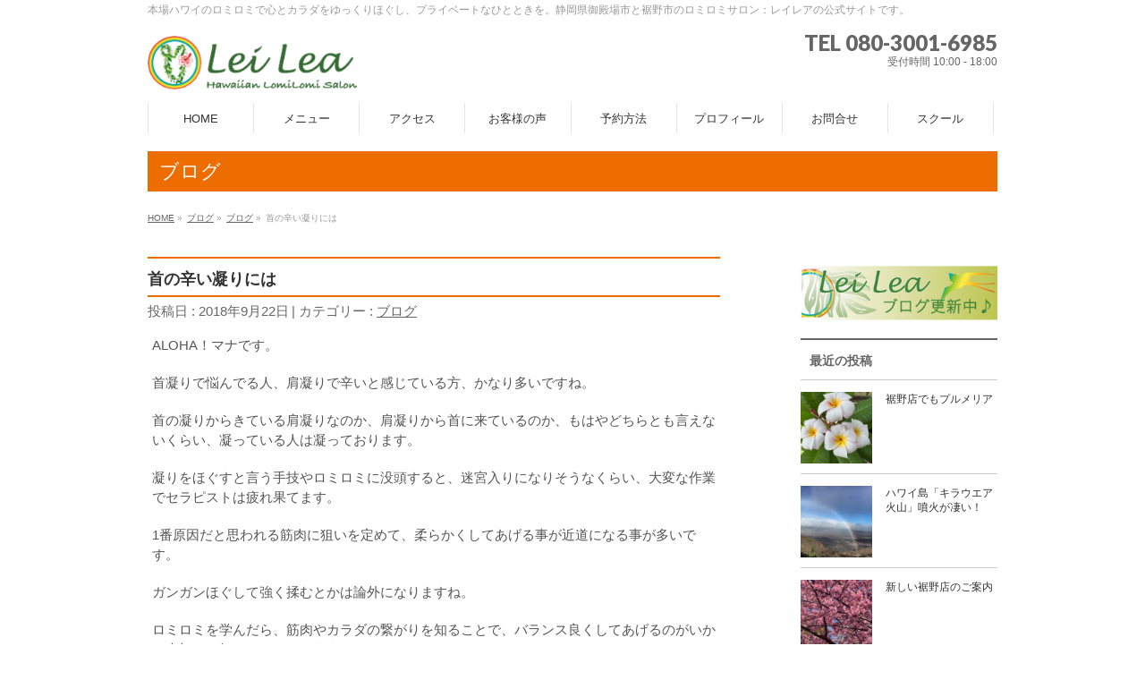

--- FILE ---
content_type: text/html; charset=UTF-8
request_url: https://hawaiiansalon-leilea.com/archives/2466
body_size: 12351
content:
<!DOCTYPE html>
<!--[if IE]>
<meta http-equiv="X-UA-Compatible" content="IE=Edge">
<![endif]-->
<html xmlns:fb="http://ogp.me/ns/fb#" lang="ja">
<head>
<!-- Google Tag Manager -->
<script>(function(w,d,s,l,i){w[l]=w[l]||[];w[l].push({'gtm.start':
new Date().getTime(),event:'gtm.js'});var f=d.getElementsByTagName(s)[0],
j=d.createElement(s),dl=l!='dataLayer'?'&l='+l:'';j.async=true;j.src=
'https://www.googletagmanager.com/gtm.js?id='+i+dl;f.parentNode.insertBefore(j,f);
})(window,document,'script','dataLayer','GTM-WFRT8NV');</script>
<!-- End Google Tag Manager -->
<meta charset="UTF-8" />
<link rel="start" href="https://hawaiiansalon-leilea.com" title="HOME" />

<!--[if lte IE 8]>
<link rel="stylesheet" type="text/css" media="all" href="https://hawaiiansalon-leilea.com/wp-content/themes/biz-vektor-child/style_oldie.css" />
<![endif]-->
<meta id="viewport" name="viewport" content="width=device-width, initial-scale=1">
<meta name='robots' content='index, follow, max-image-preview:large, max-snippet:-1, max-video-preview:-1' />

	<!-- This site is optimized with the Yoast SEO plugin v26.8 - https://yoast.com/product/yoast-seo-wordpress/ -->
	<title>首の辛い凝りには - 静岡県御殿場市・裾野市のハワイアンロミロミサロン｜レイレア</title>
	<meta name="description" content="本場ハワイのロミロミで心とカラダをゆっくりほぐし、プライベートなひとときを。静岡県裾野市と御殿場市のロミロミサロン：レイレアの公式サイトです。" />
	<link rel="canonical" href="https://hawaiiansalon-leilea.com/archives/2466" />
	<meta property="og:locale" content="ja_JP" />
	<meta property="og:type" content="article" />
	<meta property="og:title" content="首の辛い凝りには - 静岡県御殿場市・裾野市のハワイアンロミロミサロン｜レイレア" />
	<meta property="og:description" content="本場ハワイのロミロミで心とカラダをゆっくりほぐし、プライベートなひとときを。静岡県裾野市と御殿場市のロミロミサロン：レイレアの公式サイトです。" />
	<meta property="og:url" content="https://hawaiiansalon-leilea.com/archives/2466" />
	<meta property="og:site_name" content="静岡県御殿場市・裾野市のハワイアンロミロミサロン｜レイレア" />
	<meta property="article:published_time" content="2018-09-22T12:00:10+00:00" />
	<meta property="og:image" content="https://hawaiiansalon-leilea.com/wp-content/uploads/2018/04/dsc_0077-683x1024.jpg" />
	<meta property="og:image:width" content="683" />
	<meta property="og:image:height" content="1024" />
	<meta property="og:image:type" content="image/jpeg" />
	<meta name="author" content="kanrisha1" />
	<meta name="twitter:label1" content="執筆者" />
	<meta name="twitter:data1" content="kanrisha1" />
	<script type="application/ld+json" class="yoast-schema-graph">{"@context":"https://schema.org","@graph":[{"@type":"Article","@id":"https://hawaiiansalon-leilea.com/archives/2466#article","isPartOf":{"@id":"https://hawaiiansalon-leilea.com/archives/2466"},"author":{"name":"kanrisha1","@id":"https://hawaiiansalon-leilea.com/#/schema/person/d3845570a029655e046a908cbf8ed37d"},"headline":"首の辛い凝りには","datePublished":"2018-09-22T12:00:10+00:00","mainEntityOfPage":{"@id":"https://hawaiiansalon-leilea.com/archives/2466"},"wordCount":1,"image":{"@id":"https://hawaiiansalon-leilea.com/archives/2466#primaryimage"},"thumbnailUrl":"https://hawaiiansalon-leilea.com/wp-content/uploads/2018/04/dsc_0077.jpg","keywords":["ロミロミ","肩凝り","首の凝り"],"articleSection":["ブログ"],"inLanguage":"ja"},{"@type":"WebPage","@id":"https://hawaiiansalon-leilea.com/archives/2466","url":"https://hawaiiansalon-leilea.com/archives/2466","name":"首の辛い凝りには - 静岡県御殿場市・裾野市のハワイアンロミロミサロン｜レイレア","isPartOf":{"@id":"https://hawaiiansalon-leilea.com/#website"},"primaryImageOfPage":{"@id":"https://hawaiiansalon-leilea.com/archives/2466#primaryimage"},"image":{"@id":"https://hawaiiansalon-leilea.com/archives/2466#primaryimage"},"thumbnailUrl":"https://hawaiiansalon-leilea.com/wp-content/uploads/2018/04/dsc_0077.jpg","datePublished":"2018-09-22T12:00:10+00:00","author":{"@id":"https://hawaiiansalon-leilea.com/#/schema/person/d3845570a029655e046a908cbf8ed37d"},"description":"本場ハワイのロミロミで心とカラダをゆっくりほぐし、プライベートなひとときを。静岡県裾野市と御殿場市のロミロミサロン：レイレアの公式サイトです。","breadcrumb":{"@id":"https://hawaiiansalon-leilea.com/archives/2466#breadcrumb"},"inLanguage":"ja","potentialAction":[{"@type":"ReadAction","target":["https://hawaiiansalon-leilea.com/archives/2466"]}]},{"@type":"ImageObject","inLanguage":"ja","@id":"https://hawaiiansalon-leilea.com/archives/2466#primaryimage","url":"https://hawaiiansalon-leilea.com/wp-content/uploads/2018/04/dsc_0077.jpg","contentUrl":"https://hawaiiansalon-leilea.com/wp-content/uploads/2018/04/dsc_0077.jpg","width":4000,"height":6000},{"@type":"BreadcrumbList","@id":"https://hawaiiansalon-leilea.com/archives/2466#breadcrumb","itemListElement":[{"@type":"ListItem","position":1,"name":"Home","item":"https://hawaiiansalon-leilea.com/"},{"@type":"ListItem","position":2,"name":"首の辛い凝りには"}]},{"@type":"WebSite","@id":"https://hawaiiansalon-leilea.com/#website","url":"https://hawaiiansalon-leilea.com/","name":"静岡県御殿場市・裾野市のハワイアンロミロミサロン｜レイレア","description":"本場ハワイのロミロミで心とカラダをゆっくりほぐし、プライベートなひとときを。静岡県御殿場市と裾野市のロミロミサロン：レイレアの公式サイトです。","potentialAction":[{"@type":"SearchAction","target":{"@type":"EntryPoint","urlTemplate":"https://hawaiiansalon-leilea.com/?s={search_term_string}"},"query-input":{"@type":"PropertyValueSpecification","valueRequired":true,"valueName":"search_term_string"}}],"inLanguage":"ja"},{"@type":"Person","@id":"https://hawaiiansalon-leilea.com/#/schema/person/d3845570a029655e046a908cbf8ed37d","name":"kanrisha1","image":{"@type":"ImageObject","inLanguage":"ja","@id":"https://hawaiiansalon-leilea.com/#/schema/person/image/","url":"https://secure.gravatar.com/avatar/d15e489e98bbf1a7707562ea8827f74b5773f2e6a1ff5abaa0136791e6c1a26e?s=96&d=mm&r=g","contentUrl":"https://secure.gravatar.com/avatar/d15e489e98bbf1a7707562ea8827f74b5773f2e6a1ff5abaa0136791e6c1a26e?s=96&d=mm&r=g","caption":"kanrisha1"},"url":"https://hawaiiansalon-leilea.com/archives/author/kanrisha1"}]}</script>
	<!-- / Yoast SEO plugin. -->


<link rel='dns-prefetch' href='//webfonts.xserver.jp' />
<link rel='dns-prefetch' href='//vjs.zencdn.net' />
<link rel="alternate" type="application/rss+xml" title="静岡県御殿場市・裾野市のハワイアンロミロミサロン｜レイレア &raquo; フィード" href="https://hawaiiansalon-leilea.com/feed" />
<link rel="alternate" type="application/rss+xml" title="静岡県御殿場市・裾野市のハワイアンロミロミサロン｜レイレア &raquo; コメントフィード" href="https://hawaiiansalon-leilea.com/comments/feed" />
<link rel="alternate" type="application/rss+xml" title="静岡県御殿場市・裾野市のハワイアンロミロミサロン｜レイレア &raquo; 首の辛い凝りには のコメントのフィード" href="https://hawaiiansalon-leilea.com/archives/2466/feed" />
<link rel="alternate" title="oEmbed (JSON)" type="application/json+oembed" href="https://hawaiiansalon-leilea.com/wp-json/oembed/1.0/embed?url=https%3A%2F%2Fhawaiiansalon-leilea.com%2Farchives%2F2466" />
<link rel="alternate" title="oEmbed (XML)" type="text/xml+oembed" href="https://hawaiiansalon-leilea.com/wp-json/oembed/1.0/embed?url=https%3A%2F%2Fhawaiiansalon-leilea.com%2Farchives%2F2466&#038;format=xml" />
<meta name="description" content="ALOHA！マナです。首凝りで悩んでる人、肩凝りで辛いと感じている方、かなり多いですね。首の凝りからきている肩凝りなのか、肩凝りから首に来ているのか、もはやどちらとも言えないくらい、凝っている人は凝っております。凝りをほぐすと言う手技やロミロミに没頭すると、迷宮入りになりそうなくらい、大変な作業でセラピストは疲れ果てます。1番原因だと思われる筋肉に狙いを定めて、柔らかくしてあげる事が近道になる事が多いです。ガンガンほぐして強く揉むとかは論外になりますね。" />
<style type="text/css">.keyColorBG,.keyColorBGh:hover,.keyColor_bg,.keyColor_bg_hover:hover{background-color: #e90000;}.keyColorCl,.keyColorClh:hover,.keyColor_txt,.keyColor_txt_hover:hover{color: #e90000;}.keyColorBd,.keyColorBdh:hover,.keyColor_border,.keyColor_border_hover:hover{border-color: #e90000;}.color_keyBG,.color_keyBGh:hover,.color_key_bg,.color_key_bg_hover:hover{background-color: #e90000;}.color_keyCl,.color_keyClh:hover,.color_key_txt,.color_key_txt_hover:hover{color: #e90000;}.color_keyBd,.color_keyBdh:hover,.color_key_border,.color_key_border_hover:hover{border-color: #e90000;}</style>
<style id='wp-img-auto-sizes-contain-inline-css' type='text/css'>
img:is([sizes=auto i],[sizes^="auto," i]){contain-intrinsic-size:3000px 1500px}
/*# sourceURL=wp-img-auto-sizes-contain-inline-css */
</style>
<style id='wp-emoji-styles-inline-css' type='text/css'>

	img.wp-smiley, img.emoji {
		display: inline !important;
		border: none !important;
		box-shadow: none !important;
		height: 1em !important;
		width: 1em !important;
		margin: 0 0.07em !important;
		vertical-align: -0.1em !important;
		background: none !important;
		padding: 0 !important;
	}
/*# sourceURL=wp-emoji-styles-inline-css */
</style>
<style id='wp-block-library-inline-css' type='text/css'>
:root{--wp-block-synced-color:#7a00df;--wp-block-synced-color--rgb:122,0,223;--wp-bound-block-color:var(--wp-block-synced-color);--wp-editor-canvas-background:#ddd;--wp-admin-theme-color:#007cba;--wp-admin-theme-color--rgb:0,124,186;--wp-admin-theme-color-darker-10:#006ba1;--wp-admin-theme-color-darker-10--rgb:0,107,160.5;--wp-admin-theme-color-darker-20:#005a87;--wp-admin-theme-color-darker-20--rgb:0,90,135;--wp-admin-border-width-focus:2px}@media (min-resolution:192dpi){:root{--wp-admin-border-width-focus:1.5px}}.wp-element-button{cursor:pointer}:root .has-very-light-gray-background-color{background-color:#eee}:root .has-very-dark-gray-background-color{background-color:#313131}:root .has-very-light-gray-color{color:#eee}:root .has-very-dark-gray-color{color:#313131}:root .has-vivid-green-cyan-to-vivid-cyan-blue-gradient-background{background:linear-gradient(135deg,#00d084,#0693e3)}:root .has-purple-crush-gradient-background{background:linear-gradient(135deg,#34e2e4,#4721fb 50%,#ab1dfe)}:root .has-hazy-dawn-gradient-background{background:linear-gradient(135deg,#faaca8,#dad0ec)}:root .has-subdued-olive-gradient-background{background:linear-gradient(135deg,#fafae1,#67a671)}:root .has-atomic-cream-gradient-background{background:linear-gradient(135deg,#fdd79a,#004a59)}:root .has-nightshade-gradient-background{background:linear-gradient(135deg,#330968,#31cdcf)}:root .has-midnight-gradient-background{background:linear-gradient(135deg,#020381,#2874fc)}:root{--wp--preset--font-size--normal:16px;--wp--preset--font-size--huge:42px}.has-regular-font-size{font-size:1em}.has-larger-font-size{font-size:2.625em}.has-normal-font-size{font-size:var(--wp--preset--font-size--normal)}.has-huge-font-size{font-size:var(--wp--preset--font-size--huge)}.has-text-align-center{text-align:center}.has-text-align-left{text-align:left}.has-text-align-right{text-align:right}.has-fit-text{white-space:nowrap!important}#end-resizable-editor-section{display:none}.aligncenter{clear:both}.items-justified-left{justify-content:flex-start}.items-justified-center{justify-content:center}.items-justified-right{justify-content:flex-end}.items-justified-space-between{justify-content:space-between}.screen-reader-text{border:0;clip-path:inset(50%);height:1px;margin:-1px;overflow:hidden;padding:0;position:absolute;width:1px;word-wrap:normal!important}.screen-reader-text:focus{background-color:#ddd;clip-path:none;color:#444;display:block;font-size:1em;height:auto;left:5px;line-height:normal;padding:15px 23px 14px;text-decoration:none;top:5px;width:auto;z-index:100000}html :where(.has-border-color){border-style:solid}html :where([style*=border-top-color]){border-top-style:solid}html :where([style*=border-right-color]){border-right-style:solid}html :where([style*=border-bottom-color]){border-bottom-style:solid}html :where([style*=border-left-color]){border-left-style:solid}html :where([style*=border-width]){border-style:solid}html :where([style*=border-top-width]){border-top-style:solid}html :where([style*=border-right-width]){border-right-style:solid}html :where([style*=border-bottom-width]){border-bottom-style:solid}html :where([style*=border-left-width]){border-left-style:solid}html :where(img[class*=wp-image-]){height:auto;max-width:100%}:where(figure){margin:0 0 1em}html :where(.is-position-sticky){--wp-admin--admin-bar--position-offset:var(--wp-admin--admin-bar--height,0px)}@media screen and (max-width:600px){html :where(.is-position-sticky){--wp-admin--admin-bar--position-offset:0px}}
/*wp_block_styles_on_demand_placeholder:6971bd38f1cdf*/
/*# sourceURL=wp-block-library-inline-css */
</style>
<style id='classic-theme-styles-inline-css' type='text/css'>
/*! This file is auto-generated */
.wp-block-button__link{color:#fff;background-color:#32373c;border-radius:9999px;box-shadow:none;text-decoration:none;padding:calc(.667em + 2px) calc(1.333em + 2px);font-size:1.125em}.wp-block-file__button{background:#32373c;color:#fff;text-decoration:none}
/*# sourceURL=/wp-includes/css/classic-themes.min.css */
</style>
<link rel='stylesheet' id='videojs-plugin-css' href='https://hawaiiansalon-leilea.com/wp-content/plugins/videojs-html5-video-player-for-wordpress/plugin-styles.css?ver=6.9' type='text/css' media='all' />
<link rel='stylesheet' id='videojs-css' href='//vjs.zencdn.net/4.5/video-js.css?ver=6.9' type='text/css' media='all' />
<link rel='stylesheet' id='Biz_Vektor_common_style-css' href='https://hawaiiansalon-leilea.com/wp-content/themes/biz-vektor/css/bizvektor_common_min.css?ver=1.13.1' type='text/css' media='all' />
<link rel='stylesheet' id='Biz_Vektor_Design_style-css' href='https://hawaiiansalon-leilea.com/wp-content/themes/biz-vektor/design_skins/plain/plain.css?ver=1.13.1' type='text/css' media='all' />
<link rel='stylesheet' id='Biz_Vektor_plugin_sns_style-css' href='https://hawaiiansalon-leilea.com/wp-content/themes/biz-vektor/plugins/sns/style_bizvektor_sns.css?ver=6.9' type='text/css' media='all' />
<script type="text/javascript" src="https://hawaiiansalon-leilea.com/wp-includes/js/jquery/jquery.min.js?ver=3.7.1" id="jquery-core-js"></script>
<script type="text/javascript" src="https://hawaiiansalon-leilea.com/wp-includes/js/jquery/jquery-migrate.min.js?ver=3.4.1" id="jquery-migrate-js"></script>
<script type="text/javascript" src="//webfonts.xserver.jp/js/xserverv3.js?fadein=0&amp;ver=2.0.9" id="typesquare_std-js"></script>
<link rel="https://api.w.org/" href="https://hawaiiansalon-leilea.com/wp-json/" /><link rel="alternate" title="JSON" type="application/json" href="https://hawaiiansalon-leilea.com/wp-json/wp/v2/posts/2466" /><link rel="EditURI" type="application/rsd+xml" title="RSD" href="https://hawaiiansalon-leilea.com/xmlrpc.php?rsd" />
<link rel='shortlink' href='https://hawaiiansalon-leilea.com/?p=2466' />

		<script type="text/javascript"> document.createElement("video");document.createElement("audio");document.createElement("track"); </script>
		<!-- [ BizVektor OGP ] -->
<meta property="og:site_name" content="静岡県御殿場市・裾野市のハワイアンロミロミサロン｜レイレア" />
<meta property="og:url" content="https://hawaiiansalon-leilea.com/archives/2466" />
<meta property="fb:app_id" content="1409021805800583" />
<meta property="og:type" content="article" />
<meta property="og:image" content="https://hawaiiansalon-leilea.com/wp-content/uploads/2018/04/dsc_0077-683x1024.jpg" />
<meta property="og:title" content="首の辛い凝りには | 静岡県御殿場市・裾野市のハワイアンロミロミサロン｜レイレア" />
<meta property="og:description" content="ALOHA！マナです。  首凝りで悩んでる人、肩凝りで辛いと感じている方、かなり多いですね。  首の凝りからきている肩凝りなのか、肩凝りから首に来ているのか、もはやどちらとも言えないくらい、凝っている人は凝っております。  凝りをほぐすと言う手技やロミロミに没頭すると、迷宮入りになりそうなくらい、大変な作業でセラピストは疲れ果てます。  1番原因だと思われる筋肉に狙いを定めて、柔らかくしてあげる事が近道になる事が多いです。  ガンガンほぐして強く揉むとかは論外になりますね。 " />
<!-- [ /BizVektor OGP ] -->
<!--[if lte IE 8]>
<link rel="stylesheet" type="text/css" media="all" href="https://hawaiiansalon-leilea.com/wp-content/themes/biz-vektor/design_skins/plain/plain_oldie.css" />
<![endif]-->
<link rel="SHORTCUT ICON" HREF="//hawaiiansalon-leilea.com/wp-content/uploads/2017/09/leilea_favicon.ico" /><link rel="preconnect" href="https://fonts.gstatic.com">
<link href="https://fonts.googleapis.com/css2?family=Anton&family=Lato:wght@900&display=swap" rel="stylesheet"><link rel="pingback" href="https://hawaiiansalon-leilea.com/xmlrpc.php" />
<style>.simplemap img{max-width:none !important;padding:0 !important;margin:0 !important;}.staticmap,.staticmap img{max-width:100% !important;height:auto !important;}.simplemap .simplemap-content{display:none;}</style>
<script>var google_map_api_key = "AIzaSyC4gqgDqrotG3xVD2AjMo_SqXWD6IvXM00";</script><style type="text/css" id="custom-background-css">
body.custom-background { background-color: #ffffff; }
</style>
	<style type="text/css">
/*-------------------------------------------*/
/*	menu divide
/*-------------------------------------------*/
@media (min-width: 970px) {
#gMenu.itemClose .menu, #gMenu.itemOpen .menu { display: -webkit-flex; display: flex; }
#gMenu .menu > li { width:100%; }
}
</style>
<style type="text/css">
/*-------------------------------------------*/
/*	font
/*-------------------------------------------*/
h1,h2,h3,h4,h4,h5,h6,#header #site-title,#pageTitBnr #pageTitInner #pageTit,#content .leadTxt,#sideTower .localHead {font-family: "ヒラギノ角ゴ Pro W3","Hiragino Kaku Gothic Pro","メイリオ",Meiryo,Osaka,"ＭＳ Ｐゴシック","MS PGothic",sans-serif; }
#pageTitBnr #pageTitInner #pageTit { font-weight:lighter; }
#gMenu .menu li a strong {font-family: "ヒラギノ角ゴ Pro W3","Hiragino Kaku Gothic Pro","メイリオ",Meiryo,Osaka,"ＭＳ Ｐゴシック","MS PGothic",sans-serif; }
</style>
<link rel="stylesheet" href="https://hawaiiansalon-leilea.com/wp-content/themes/biz-vektor-child/style.css" type="text/css" media="all" />
</head>

<body class="wp-singular post-template-default single single-post postid-2466 single-format-standard custom-background wp-theme-biz-vektor wp-child-theme-biz-vektor-child two-column right-sidebar">
<!-- Google Tag Manager (noscript) -->
<noscript><iframe src="https://www.googletagmanager.com/ns.html?id=GTM-WFRT8NV"
height="0" width="0" style="display:none;visibility:hidden"></iframe></noscript>
<!-- End Google Tag Manager (noscript) -->
<div id="fb-root"></div>
<script>(function(d, s, id) {
	var js, fjs = d.getElementsByTagName(s)[0];
	if (d.getElementById(id)) return;
	js = d.createElement(s); js.id = id;
	js.src = "//connect.facebook.net/ja_JP/sdk.js#xfbml=1&version=v2.3&appId=1409021805800583";
	fjs.parentNode.insertBefore(js, fjs);
}(document, 'script', 'facebook-jssdk'));</script>
	
<div id="wrap">

<!--[if lte IE 8]>
<div id="eradi_ie_box">
<div class="alert_title">ご利用の <span style="font-weight: bold;">Internet Exproler</span> は古すぎます。</div>
<p>あなたがご利用の Internet Explorer はすでにサポートが終了しているため、正しい表示・動作を保証しておりません。<br />
古い Internet Exproler はセキュリティーの観点からも、<a href="https://www.microsoft.com/ja-jp/windows/lifecycle/iesupport/" target="_blank" >新しいブラウザに移行する事が強く推奨されています。</a><br />
<a href="http://windows.microsoft.com/ja-jp/internet-explorer/" target="_blank" >最新のInternet Exproler</a> や <a href="https://www.microsoft.com/ja-jp/windows/microsoft-edge" target="_blank" >Edge</a> を利用するか、<a href="https://www.google.co.jp/chrome/browser/index.html" target="_blank">Chrome</a> や <a href="https://www.mozilla.org/ja/firefox/new/" target="_blank">Firefox</a> など、より早くて快適なブラウザをご利用ください。</p>
</div>
<![endif]-->

<!-- [ #headerTop ] -->
<div id="headerTop">
<div class="innerBox">
<div id="site-description">本場ハワイのロミロミで心とカラダをゆっくりほぐし、プライベートなひとときを。静岡県御殿場市と裾野市のロミロミサロン：レイレアの公式サイトです。</div>
</div>
</div><!-- [ /#headerTop ] -->

<!-- [ #header ] -->
<header id="header" class="header">
<div id="headerInner" class="innerBox">
<!-- [ #headLogo ] -->
<div id="site-title">
<a href="https://hawaiiansalon-leilea.com/" title="静岡県御殿場市・裾野市のハワイアンロミロミサロン｜レイレア" rel="home">
<img src="https://hawaiiansalon-leilea.com/wp-content/uploads/2012/02/header_salon.png" alt="静岡県御殿場市・裾野市のハワイアンロミロミサロン｜レイレア" /></a>
</div>
<!-- [ /#headLogo ] -->

<!-- [ #headContact ] -->
<div id="headContact" class="itemClose" onclick="showHide('headContact');"><div id="headContactInner">
<div id="headContactTel">TEL 080-3001-6985</div>
<div id="headContactTime">受付時間 10:00 - 18:00</div>
</div></div><!-- [ /#headContact ] -->

</div>
<!-- #headerInner -->
</header>
<!-- [ /#header ] -->


<!-- [ #gMenu ] -->
<div id="gMenu" class="itemClose">
<div id="gMenuInner" class="innerBox">
<h3 class="assistive-text" onclick="showHide('gMenu');"><span>MENU</span></h3>
<div class="skip-link screen-reader-text">
	<a href="#content" title="メニューを飛ばす">メニューを飛ばす</a>
</div>
<div class="menu-%ef%bc%9c%e3%82%b5%e3%82%a4%e3%83%88%e3%83%a1%e3%83%8b%e3%83%a5%e3%83%bc%ef%bc%9e-container"><ul id="menu-%ef%bc%9c%e3%82%b5%e3%82%a4%e3%83%88%e3%83%a1%e3%83%8b%e3%83%a5%e3%83%bc%ef%bc%9e" class="menu"><li id="menu-item-17" class="menu-item menu-item-type-post_type menu-item-object-page menu-item-home"><a href="https://hawaiiansalon-leilea.com/"><strong>HOME</strong></a></li>
<li id="menu-item-163" class="menu-item menu-item-type-post_type menu-item-object-page"><a href="https://hawaiiansalon-leilea.com/salonmenu"><strong>メニュー</strong></a></li>
<li id="menu-item-247" class="menu-item menu-item-type-post_type menu-item-object-page"><a href="https://hawaiiansalon-leilea.com/access"><strong>アクセス</strong></a></li>
<li id="menu-item-470" class="menu-item menu-item-type-taxonomy menu-item-object-category"><a href="https://hawaiiansalon-leilea.com/archives/category/voice"><strong>お客様の声</strong></a></li>
<li id="menu-item-38" class="menu-item menu-item-type-post_type menu-item-object-page"><a href="https://hawaiiansalon-leilea.com/reservation"><strong>予約方法</strong></a></li>
<li id="menu-item-37" class="menu-item menu-item-type-post_type menu-item-object-page"><a href="https://hawaiiansalon-leilea.com/profile"><strong>プロフィール</strong></a></li>
<li id="menu-item-140" class="menu-item menu-item-type-post_type menu-item-object-page menu-item-has-children"><a href="https://hawaiiansalon-leilea.com/otoiawase"><strong>お問合せ</strong></a>
<ul class="sub-menu">
	<li id="menu-item-1339" class="menu-item menu-item-type-post_type menu-item-object-page"><a href="https://hawaiiansalon-leilea.com/privacy">プライバシーポリシー</a></li>
</ul>
</li>
<li id="menu-item-372" class="menu-item menu-item-type-post_type menu-item-object-page"><a href="https://hawaiiansalon-leilea.com/school"><strong>スクール</strong></a></li>
</ul></div>
</div><!-- [ /#gMenuInner ] -->
</div>
<!-- [ /#gMenu ] -->


<div id="pageTitBnr">
<div class="innerBox">
<div id="pageTitInner">
<div id="pageTit">
ブログ</div>
</div><!-- [ /#pageTitInner ] -->
</div>
</div><!-- [ /#pageTitBnr ] -->
<!-- [ #panList ] -->
<div id="panList">
<div id="panListInner" class="innerBox"><ul><li id="panHome" itemprop="itemListElement" itemscope itemtype="http://schema.org/ListItem"><a href="https://hawaiiansalon-leilea.com" itemprop="item"><span itemprop="name">HOME</span></a> &raquo; </li><li itemprop="itemListElement" itemscope itemtype="http://schema.org/ListItem"><a href="https://hawaiiansalon-leilea.com" itemprop="item"><span itemprop="name">ブログ</span></a> &raquo; </li><li itemprop="itemListElement" itemscope itemtype="http://schema.org/ListItem"><a href="https://hawaiiansalon-leilea.com/archives/category/blog" itemprop="item"><span itemprop="name">ブログ</span></a> &raquo; </li><li itemprop="itemListElement" itemscope itemtype="http://schema.org/ListItem"><span itemprop="name">首の辛い凝りには</span></li></ul></div>
</div>
<!-- [ /#panList ] -->

<div id="main" class="main">
<!-- [ #container ] -->
<div id="container" class="innerBox">
	<!-- [ #content ] -->
	<div id="content" class="content">

<!-- [ #post- ] -->
<div id="post-2466" class="post-2466 post type-post status-publish format-standard has-post-thumbnail hentry category-blog tag-30 tag-119 tag-83">
		<h1 class="entryPostTitle entry-title">首の辛い凝りには</h1>
	<div class="entry-meta">
<span class="published">投稿日 : 2018年9月22日</span>
<span class="updated entry-meta-items">最終更新日時 : 2018年9月20日</span>
<span class="vcard author entry-meta-items">投稿者 : <span class="fn">kanrisha1</span></span>
<span class="tags entry-meta-items">カテゴリー :  <a href="https://hawaiiansalon-leilea.com/archives/category/blog" rel="tag">ブログ</a></span>
</div>
<!-- .entry-meta -->	<div class="entry-content post-content">
		<p>ALOHA！マナです。</p>
<p>首凝りで悩んでる人、肩凝りで辛いと感じている方、かなり多いですね。</p>
<p>首の凝りからきている肩凝りなのか、肩凝りから首に来ているのか、もはやどちらとも言えないくらい、凝っている人は凝っております。</p>
<p>凝りをほぐすと言う手技やロミロミに没頭すると、迷宮入りになりそうなくらい、大変な作業でセラピストは疲れ果てます。</p>
<p>1番原因だと思われる筋肉に狙いを定めて、柔らかくしてあげる事が近道になる事が多いです。</p>
<p>ガンガンほぐして強く揉むとかは論外になりますね。</p>
<p>ロミロミを学んだら、筋肉やカラダの繋がりを知ることで、バランス良くしてあげるのがいかに大切かを知ることになります。</p>
<p>そしてエネルギーの流れを意識したり、感じたりして肉体レベルから、エネルギーレベルでの領域にもなります。</p>
<p>カウンセリングの際は、首がどの様に痛いのか、向きにくい位置や、寝てる時のマクラの話など、色々伺っていきます。</p>
<p>一緒に解決していきましょうね。</p>
<p><img fetchpriority="high" decoding="async" src="https://hawaiiansalon-leilea.com/wp-content/uploads/2018/04/img_0346.jpg" class="size-full wp-image-2468" height="1406" width="1406" srcset="https://hawaiiansalon-leilea.com/wp-content/uploads/2018/04/img_0346.jpg 1406w, https://hawaiiansalon-leilea.com/wp-content/uploads/2018/04/img_0346-150x150.jpg 150w, https://hawaiiansalon-leilea.com/wp-content/uploads/2018/04/img_0346-300x300.jpg 300w, https://hawaiiansalon-leilea.com/wp-content/uploads/2018/04/img_0346-768x768.jpg 768w, https://hawaiiansalon-leilea.com/wp-content/uploads/2018/04/img_0346-1024x1024.jpg 1024w, https://hawaiiansalon-leilea.com/wp-content/uploads/2018/04/img_0346-200x200.jpg 200w" sizes="(max-width: 1406px) 100vw, 1406px" /></p>
		
		<div class="entry-utility">
						<dl class="tag-links">
			<dt>投稿タグ</dt><dd><a href="https://hawaiiansalon-leilea.com/archives/tag/%e3%83%ad%e3%83%9f%e3%83%ad%e3%83%9f" rel="tag">ロミロミ</a>, <a href="https://hawaiiansalon-leilea.com/archives/tag/%e8%82%a9%e5%87%9d%e3%82%8a" rel="tag">肩凝り</a>, <a href="https://hawaiiansalon-leilea.com/archives/tag/%e9%a6%96%e3%81%ae%e5%87%9d%e3%82%8a" rel="tag">首の凝り</a></dd>			</dl>
					</div>
		<!-- .entry-utility -->
	</div><!-- .entry-content -->



	<!-- [ .subPostListSection ] -->
	<div class="subPostListSection">
	<h3>関連記事</h3>
	<ul class="child_outer">
			<li class="ttBox">
		<div class="entryTxtBox ttBoxTxt ttBoxRight haveThumbnail">
		<a href="https://hawaiiansalon-leilea.com/archives/4146">どんな身体の不調がありますか？</a>
		</div><!-- [ /.entryTxtBox ] -->
					<div class="ttBoxThumb ttBoxLeft"><a href="https://hawaiiansalon-leilea.com/archives/4146"><img width="200" height="200" src="https://hawaiiansalon-leilea.com/wp-content/uploads/2024/02/IMG_6524-200x200.jpeg" class="attachment-post-thumbnail size-post-thumbnail wp-post-image" alt="" decoding="async" srcset="https://hawaiiansalon-leilea.com/wp-content/uploads/2024/02/IMG_6524-200x200.jpeg 200w, https://hawaiiansalon-leilea.com/wp-content/uploads/2024/02/IMG_6524-150x150.jpeg 150w" sizes="(max-width: 200px) 100vw, 200px" /></a></div>
				</li>
			<li class="ttBox">
		<div class="entryTxtBox ttBoxTxt ttBoxRight haveThumbnail">
		<a href="https://hawaiiansalon-leilea.com/archives/4140">年齢を重ねるということ</a>
		</div><!-- [ /.entryTxtBox ] -->
					<div class="ttBoxThumb ttBoxLeft"><a href="https://hawaiiansalon-leilea.com/archives/4140"><img width="200" height="200" src="https://hawaiiansalon-leilea.com/wp-content/uploads/2024/02/img_1128-1-200x200.jpg" class="attachment-post-thumbnail size-post-thumbnail wp-post-image" alt="" decoding="async" srcset="https://hawaiiansalon-leilea.com/wp-content/uploads/2024/02/img_1128-1-200x200.jpg 200w, https://hawaiiansalon-leilea.com/wp-content/uploads/2024/02/img_1128-1-150x150.jpg 150w" sizes="(max-width: 200px) 100vw, 200px" /></a></div>
				</li>
			<li class="ttBox">
		<div class="entryTxtBox ttBoxTxt ttBoxRight haveThumbnail">
		<a href="https://hawaiiansalon-leilea.com/archives/4136">サロン18周年</a>
		</div><!-- [ /.entryTxtBox ] -->
					<div class="ttBoxThumb ttBoxLeft"><a href="https://hawaiiansalon-leilea.com/archives/4136"><img width="200" height="200" src="https://hawaiiansalon-leilea.com/wp-content/uploads/2024/02/img_1599_jpg-1-200x200.jpg" class="attachment-post-thumbnail size-post-thumbnail wp-post-image" alt="" decoding="async" loading="lazy" srcset="https://hawaiiansalon-leilea.com/wp-content/uploads/2024/02/img_1599_jpg-1-200x200.jpg 200w, https://hawaiiansalon-leilea.com/wp-content/uploads/2024/02/img_1599_jpg-1-150x150.jpg 150w" sizes="auto, (max-width: 200px) 100vw, 200px" /></a></div>
				</li>
			<li class="ttBox">
		<div class="entryTxtBox ttBoxTxt ttBoxRight haveThumbnail">
		<a href="https://hawaiiansalon-leilea.com/archives/4080">背骨が圧迫骨折に…</a>
		</div><!-- [ /.entryTxtBox ] -->
					<div class="ttBoxThumb ttBoxLeft"><a href="https://hawaiiansalon-leilea.com/archives/4080"><img width="200" height="200" src="https://hawaiiansalon-leilea.com/wp-content/uploads/2023/06/img_8316-200x200.jpg" class="attachment-post-thumbnail size-post-thumbnail wp-post-image" alt="" decoding="async" loading="lazy" srcset="https://hawaiiansalon-leilea.com/wp-content/uploads/2023/06/img_8316-200x200.jpg 200w, https://hawaiiansalon-leilea.com/wp-content/uploads/2023/06/img_8316-150x150.jpg 150w" sizes="auto, (max-width: 200px) 100vw, 200px" /></a></div>
				</li>
			<li class="ttBox">
		<div class="entryTxtBox ttBoxTxt ttBoxRight haveThumbnail">
		<a href="https://hawaiiansalon-leilea.com/archives/4048">ロミロミセラピスト誕生です</a>
		</div><!-- [ /.entryTxtBox ] -->
					<div class="ttBoxThumb ttBoxLeft"><a href="https://hawaiiansalon-leilea.com/archives/4048"><img width="200" height="200" src="https://hawaiiansalon-leilea.com/wp-content/uploads/2023/05/img_7519-200x200.jpg" class="attachment-post-thumbnail size-post-thumbnail wp-post-image" alt="" decoding="async" loading="lazy" srcset="https://hawaiiansalon-leilea.com/wp-content/uploads/2023/05/img_7519-200x200.jpg 200w, https://hawaiiansalon-leilea.com/wp-content/uploads/2023/05/img_7519-150x150.jpg 150w" sizes="auto, (max-width: 200px) 100vw, 200px" /></a></div>
				</li>
			<li class="ttBox">
		<div class="entryTxtBox ttBoxTxt ttBoxRight haveThumbnail">
		<a href="https://hawaiiansalon-leilea.com/archives/4037">横浜でのロミロミレッスンも終わりが見えて来た</a>
		</div><!-- [ /.entryTxtBox ] -->
					<div class="ttBoxThumb ttBoxLeft"><a href="https://hawaiiansalon-leilea.com/archives/4037"><img width="200" height="200" src="https://hawaiiansalon-leilea.com/wp-content/uploads/2023/02/img_6655-200x200.jpg" class="attachment-post-thumbnail size-post-thumbnail wp-post-image" alt="" decoding="async" loading="lazy" srcset="https://hawaiiansalon-leilea.com/wp-content/uploads/2023/02/img_6655-200x200.jpg 200w, https://hawaiiansalon-leilea.com/wp-content/uploads/2023/02/img_6655-150x150.jpg 150w" sizes="auto, (max-width: 200px) 100vw, 200px" /></a></div>
				</li>
		</ul><!-- [ /.child_outer ] -->
	</div><!-- [ /.subPostListSection ] -->
<div id="nav-below" class="navigation">
	<div class="nav-previous"><a href="https://hawaiiansalon-leilea.com/archives/2725" rel="prev"><span class="meta-nav">&larr;</span> 嬉しい楽しいが原動力</a></div>
	<div class="nav-next"><a href="https://hawaiiansalon-leilea.com/archives/2729" rel="next">カラダの力を抜く <span class="meta-nav">&rarr;</span></a></div>
</div><!-- #nav-below -->
</div>
<!-- [ /#post- ] -->

			<div class="fb-comments" data-href="https://hawaiiansalon-leilea.com/archives/2466" data-num-posts="2" data-width="640"></div>
			<style>
			.fb-comments,
			.fb-comments span,
			.fb-comments iframe[style] { width:100% !important; }
			</style>
			
<div id="comments">





</div><!-- #comments -->



</div>
<!-- [ /#content ] -->

<!-- [ #sideTower ] -->
<div id="sideTower" class="sideTower">
<div class="sideWidget widget widget_text" id="text-3">			<div class="textwidget"><p><a href="https://hawaiiansalon-leilea.com/archives/category/blog"><img loading="lazy" decoding="async" class="aligncenter size-full wp-image-2013" src="https://hawaiiansalon-leilea.com/wp-content/uploads/2017/10/blog.png" alt="" width="300" height="83" /></a></p>
</div>
		</div><div class="sideWidget widget widget_bizvektor_post_list" id="bizvektor_post_list-2"><h3 class="localHead">最近の投稿</h3><div class="ttBoxSection">				<div class="ttBox" id="post-2466">
									<div class="ttBoxTxt ttBoxRight"><a href="https://hawaiiansalon-leilea.com/archives/4268">裾野店でもプルメリア</a></div>
					<div class="ttBoxThumb ttBoxLeft"><a href="https://hawaiiansalon-leilea.com/archives/4268"><img width="200" height="200" src="https://hawaiiansalon-leilea.com/wp-content/uploads/2025/09/IMG_7324-200x200.jpeg" class="attachment-post-thumbnail size-post-thumbnail wp-post-image" alt="" decoding="async" loading="lazy" srcset="https://hawaiiansalon-leilea.com/wp-content/uploads/2025/09/IMG_7324-200x200.jpeg 200w, https://hawaiiansalon-leilea.com/wp-content/uploads/2025/09/IMG_7324-150x150.jpeg 150w" sizes="auto, (max-width: 200px) 100vw, 200px" /></a></div>
								</div>
							<div class="ttBox" id="post-2466">
									<div class="ttBoxTxt ttBoxRight"><a href="https://hawaiiansalon-leilea.com/archives/4252">ハワイ島「キラウエア火山」噴火が凄い！</a></div>
					<div class="ttBoxThumb ttBoxLeft"><a href="https://hawaiiansalon-leilea.com/archives/4252"><img width="200" height="200" src="https://hawaiiansalon-leilea.com/wp-content/uploads/2024/02/IMG_6524-200x200.jpeg" class="attachment-post-thumbnail size-post-thumbnail wp-post-image" alt="" decoding="async" loading="lazy" srcset="https://hawaiiansalon-leilea.com/wp-content/uploads/2024/02/IMG_6524-200x200.jpeg 200w, https://hawaiiansalon-leilea.com/wp-content/uploads/2024/02/IMG_6524-150x150.jpeg 150w" sizes="auto, (max-width: 200px) 100vw, 200px" /></a></div>
								</div>
							<div class="ttBox" id="post-2466">
									<div class="ttBoxTxt ttBoxRight"><a href="https://hawaiiansalon-leilea.com/archives/4241">新しい裾野店のご案内</a></div>
					<div class="ttBoxThumb ttBoxLeft"><a href="https://hawaiiansalon-leilea.com/archives/4241"><img width="200" height="200" src="https://hawaiiansalon-leilea.com/wp-content/uploads/2025/03/IMG_5527-200x200.jpeg" class="attachment-post-thumbnail size-post-thumbnail wp-post-image" alt="" decoding="async" loading="lazy" srcset="https://hawaiiansalon-leilea.com/wp-content/uploads/2025/03/IMG_5527-200x200.jpeg 200w, https://hawaiiansalon-leilea.com/wp-content/uploads/2025/03/IMG_5527-150x150.jpeg 150w" sizes="auto, (max-width: 200px) 100vw, 200px" /></a></div>
								</div>
							<div class="ttBox" id="post-2466">
									<div class="ttBoxTxt ttBoxRight"><a href="https://hawaiiansalon-leilea.com/archives/4236">新年あけましておめでとうございます。</a></div>
					<div class="ttBoxThumb ttBoxLeft"><a href="https://hawaiiansalon-leilea.com/archives/4236"><img width="200" height="200" src="https://hawaiiansalon-leilea.com/wp-content/uploads/2025/01/IMG_5112-200x200.jpeg" class="attachment-post-thumbnail size-post-thumbnail wp-post-image" alt="" decoding="async" loading="lazy" srcset="https://hawaiiansalon-leilea.com/wp-content/uploads/2025/01/IMG_5112-200x200.jpeg 200w, https://hawaiiansalon-leilea.com/wp-content/uploads/2025/01/IMG_5112-150x150.jpeg 150w" sizes="auto, (max-width: 200px) 100vw, 200px" /></a></div>
								</div>
							<div class="ttBox" id="post-2466">
									<div class="ttBoxTxt ttBoxRight"><a href="https://hawaiiansalon-leilea.com/archives/4214">ロミロミセラピスト誕生しました。</a></div>
					<div class="ttBoxThumb ttBoxLeft"><a href="https://hawaiiansalon-leilea.com/archives/4214"><img width="200" height="200" src="https://hawaiiansalon-leilea.com/wp-content/uploads/2024/11/IMG_4106-200x200.jpeg" class="attachment-post-thumbnail size-post-thumbnail wp-post-image" alt="" decoding="async" loading="lazy" srcset="https://hawaiiansalon-leilea.com/wp-content/uploads/2024/11/IMG_4106-200x200.jpeg 200w, https://hawaiiansalon-leilea.com/wp-content/uploads/2024/11/IMG_4106-150x150.jpeg 150w" sizes="auto, (max-width: 200px) 100vw, 200px" /></a></div>
								</div>
			</div></div><div class="sideWidget widget widget_text" id="text-2">			<div class="textwidget"><p><b><span style="color: #ff0000;">お友だち追加していただくと、初回登録限定クーポンがご利用いただけます。</span></b></p>
<p><center><a data-v-1c96c41e="" href="https://lin.ee/j3a0amK" target="_blank"><img decoding="async" data-v-1c96c41e="" src="https://scdn.line-apps.com/n/line_add_friends/btn/ja.png" alt="友だち追加" height="36" border="0"></a></center></p>
</div>
		</div><div class="sideWidget widget widget_text" id="text-4">			<div class="textwidget"><p><center><a target="_blank" href="https://www.instagram.com/leilea.school.salon/"><img decoding="async" src="https://hawaiiansalon-leilea.com/wp-content/uploads/2022/10/instagram-logo.jpg" alt="インスタグラム" height="36" border="0" /></a></center></p>
</div>
		</div>	<div class="localSection sideWidget">
	<div class="localNaviBox">
	<h3 class="localHead">カテゴリー</h3>
	<ul class="localNavi">
		<li class="cat-item cat-item-11"><a href="https://hawaiiansalon-leilea.com/archives/category/voice">お客様の声</a>
</li>
	<li class="cat-item cat-item-1"><a href="https://hawaiiansalon-leilea.com/archives/category/blog">ブログ</a>
</li>
	<li class="cat-item cat-item-4"><a href="https://hawaiiansalon-leilea.com/archives/category/menu">メニュー</a>
</li>
 
	</ul>
	</div>
	</div>
	<ul><li class="sideBnr" id="sideContact"><a href="https://hawaiiansalon-leilea.com/otoiawase">
<img src="https://hawaiiansalon-leilea.com/wp-content/themes/biz-vektor/images/bnr_contact_ja.png" alt="メールでお問い合わせはこちら">
</a></li>
</ul>
<ul id="snsBnr"><li><a href="https://www.facebook.com/lomilomi.leilea/" target="_blank"><img src="https://hawaiiansalon-leilea.com/wp-content/themes/biz-vektor/images/bnr_facebook.png" alt="facebook" /></a></li>
</ul></div>
<!-- [ /#sideTower ] -->
</div>
<!-- [ /#container ] -->

</div><!-- #main -->

<div id="back-top">
<a href="#wrap">
	<img id="pagetop" src="https://hawaiiansalon-leilea.com/wp-content/themes/biz-vektor/js/res-vektor/images/footer_pagetop.png" alt="PAGETOP" />
</a>
</div>

<!-- [ #footerSection ] -->
<div id="footerSection">

	<div id="pagetop">
	<div id="pagetopInner" class="innerBox">
	<a href="#wrap">PAGETOP</a>
	</div>
	</div>

	<div id="footMenu">
	<div id="footMenuInner" class="innerBox">
		</div>
	</div>

	<!-- [ #footer ] -->
	<div id="footer">
	<!-- [ #footerInner ] -->
	<div id="footerInner" class="innerBox">
		<dl id="footerOutline">
		<dt>ハワイアンロミロミサロン：レイレア</dt>
		<dd>
				</dd>
		</dl>
		<!-- [ #footerSiteMap ] -->
		<div id="footerSiteMap">
</div>
		<!-- [ /#footerSiteMap ] -->
	</div>
	<!-- [ /#footerInner ] -->
	</div>
	<!-- [ /#footer ] -->

	<!-- [ #siteBottom ] -->
	<div id="siteBottom">
	<div id="siteBottomInner" class="innerBox">
	<div id="copy">Copyright &copy; <a href="https://hawaiiansalon-leilea.com/" rel="home">ハワイアンロミロミサロン：レイレア</a> All Rights Reserved.</div>	</div>
	</div>
	<!-- [ /#siteBottom ] -->
</div>
<!-- [ /#footerSection ] -->
</div>
<!-- [ /#wrap ] -->
<script type="speculationrules">
{"prefetch":[{"source":"document","where":{"and":[{"href_matches":"/*"},{"not":{"href_matches":["/wp-*.php","/wp-admin/*","/wp-content/uploads/*","/wp-content/*","/wp-content/plugins/*","/wp-content/themes/biz-vektor-child/*","/wp-content/themes/biz-vektor/*","/*\\?(.+)"]}},{"not":{"selector_matches":"a[rel~=\"nofollow\"]"}},{"not":{"selector_matches":".no-prefetch, .no-prefetch a"}}]},"eagerness":"conservative"}]}
</script>
<script type="text/javascript" src="https://hawaiiansalon-leilea.com/wp-includes/js/comment-reply.min.js?ver=6.9" id="comment-reply-js" async="async" data-wp-strategy="async" fetchpriority="low"></script>
<script type="text/javascript" id="biz-vektor-min-js-js-extra">
/* <![CDATA[ */
var bv_sliderParams = {"slideshowSpeed":"5000","animation":"fade"};
//# sourceURL=biz-vektor-min-js-js-extra
/* ]]> */
</script>
<script type="text/javascript" defer="defer" src="https://hawaiiansalon-leilea.com/wp-content/themes/biz-vektor/js/biz-vektor-min.js?ver=1.13.1" id="biz-vektor-min-js-js"></script>
<script id="wp-emoji-settings" type="application/json">
{"baseUrl":"https://s.w.org/images/core/emoji/17.0.2/72x72/","ext":".png","svgUrl":"https://s.w.org/images/core/emoji/17.0.2/svg/","svgExt":".svg","source":{"concatemoji":"https://hawaiiansalon-leilea.com/wp-includes/js/wp-emoji-release.min.js?ver=6.9"}}
</script>
<script type="module">
/* <![CDATA[ */
/*! This file is auto-generated */
const a=JSON.parse(document.getElementById("wp-emoji-settings").textContent),o=(window._wpemojiSettings=a,"wpEmojiSettingsSupports"),s=["flag","emoji"];function i(e){try{var t={supportTests:e,timestamp:(new Date).valueOf()};sessionStorage.setItem(o,JSON.stringify(t))}catch(e){}}function c(e,t,n){e.clearRect(0,0,e.canvas.width,e.canvas.height),e.fillText(t,0,0);t=new Uint32Array(e.getImageData(0,0,e.canvas.width,e.canvas.height).data);e.clearRect(0,0,e.canvas.width,e.canvas.height),e.fillText(n,0,0);const a=new Uint32Array(e.getImageData(0,0,e.canvas.width,e.canvas.height).data);return t.every((e,t)=>e===a[t])}function p(e,t){e.clearRect(0,0,e.canvas.width,e.canvas.height),e.fillText(t,0,0);var n=e.getImageData(16,16,1,1);for(let e=0;e<n.data.length;e++)if(0!==n.data[e])return!1;return!0}function u(e,t,n,a){switch(t){case"flag":return n(e,"\ud83c\udff3\ufe0f\u200d\u26a7\ufe0f","\ud83c\udff3\ufe0f\u200b\u26a7\ufe0f")?!1:!n(e,"\ud83c\udde8\ud83c\uddf6","\ud83c\udde8\u200b\ud83c\uddf6")&&!n(e,"\ud83c\udff4\udb40\udc67\udb40\udc62\udb40\udc65\udb40\udc6e\udb40\udc67\udb40\udc7f","\ud83c\udff4\u200b\udb40\udc67\u200b\udb40\udc62\u200b\udb40\udc65\u200b\udb40\udc6e\u200b\udb40\udc67\u200b\udb40\udc7f");case"emoji":return!a(e,"\ud83e\u1fac8")}return!1}function f(e,t,n,a){let r;const o=(r="undefined"!=typeof WorkerGlobalScope&&self instanceof WorkerGlobalScope?new OffscreenCanvas(300,150):document.createElement("canvas")).getContext("2d",{willReadFrequently:!0}),s=(o.textBaseline="top",o.font="600 32px Arial",{});return e.forEach(e=>{s[e]=t(o,e,n,a)}),s}function r(e){var t=document.createElement("script");t.src=e,t.defer=!0,document.head.appendChild(t)}a.supports={everything:!0,everythingExceptFlag:!0},new Promise(t=>{let n=function(){try{var e=JSON.parse(sessionStorage.getItem(o));if("object"==typeof e&&"number"==typeof e.timestamp&&(new Date).valueOf()<e.timestamp+604800&&"object"==typeof e.supportTests)return e.supportTests}catch(e){}return null}();if(!n){if("undefined"!=typeof Worker&&"undefined"!=typeof OffscreenCanvas&&"undefined"!=typeof URL&&URL.createObjectURL&&"undefined"!=typeof Blob)try{var e="postMessage("+f.toString()+"("+[JSON.stringify(s),u.toString(),c.toString(),p.toString()].join(",")+"));",a=new Blob([e],{type:"text/javascript"});const r=new Worker(URL.createObjectURL(a),{name:"wpTestEmojiSupports"});return void(r.onmessage=e=>{i(n=e.data),r.terminate(),t(n)})}catch(e){}i(n=f(s,u,c,p))}t(n)}).then(e=>{for(const n in e)a.supports[n]=e[n],a.supports.everything=a.supports.everything&&a.supports[n],"flag"!==n&&(a.supports.everythingExceptFlag=a.supports.everythingExceptFlag&&a.supports[n]);var t;a.supports.everythingExceptFlag=a.supports.everythingExceptFlag&&!a.supports.flag,a.supports.everything||((t=a.source||{}).concatemoji?r(t.concatemoji):t.wpemoji&&t.twemoji&&(r(t.twemoji),r(t.wpemoji)))});
//# sourceURL=https://hawaiiansalon-leilea.com/wp-includes/js/wp-emoji-loader.min.js
/* ]]> */
</script>
</body>
</html>